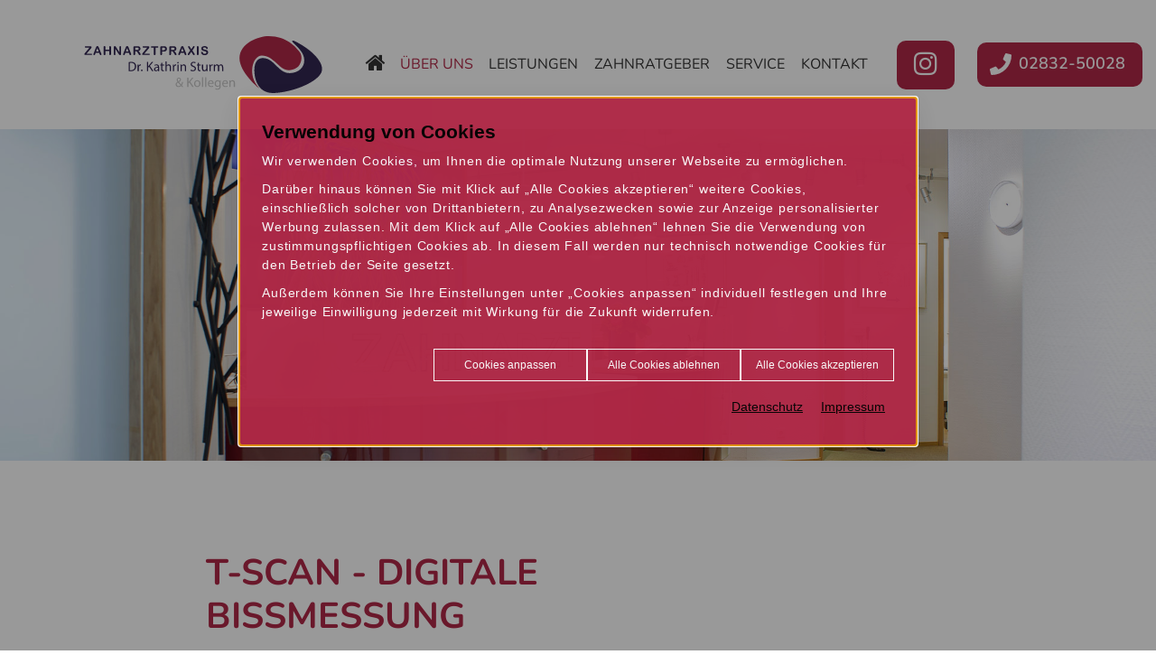

--- FILE ---
content_type: text/html; charset=utf-8
request_url: https://www.ihr-zahnarzt-kevelaer.de/praxis/ausstattung/digitale-bisserfassung
body_size: 5863
content:
<!DOCTYPE html>
<!--[if lt IE 7]>      <html lang="de" class="no-js lt-ie9 lt-ie8 lt-ie7" > <![endif]-->
<!--[if IE 7]>         <html lang="de" class="no-js lt-ie9 lt-ie8" > <![endif]-->
<!--[if IE 8]>         <html lang="de" class="no-js lt-ie9"> <![endif]-->
<!--[if (gt IE 8)|!(IE)]><!-->    <html lang="de" class="no-js" > <!--<![endif]-->
<head>
<meta http-equiv="Content-Type" content="text/html; charset=utf-8" />
<meta property="og:image" content="https://www.ihr-zahnarzt-kevelaer.de/scripts/get.aspx?media=/shop/home/toplogo1.jpg" />
<meta property="og:title" content="Digitale Bisserfassung - Zahnarzt Kevelaer, Dr. Klein" />
<meta name="description" content="" />
<meta name="robots" content="index, follow" />
<meta name="keywords" content="t-scan, zahnkontakte, digitale, zusammenbiss, zahnersatz, pr&#228;zise, schmerzfrei, zeitsparend, vorteile, bissmessung, hochmodernes, handliches, diagnoseinstrument, (fehl-)belastungen, gemessen, " />
<meta name="google-site-verification" content="vq6vPc3zLUFzgRvLRnMTq6ZYD98L4n3cTp7jwXK9fEg" />
<title>Digitale Bisserfassung - Zahnarzt Kevelaer, Dr. Klein</title>
<link rel="shortcut icon" href="https://www.ihr-zahnarzt-kevelaer.de/scripts/get.aspx?media=/shop/layout/FavIcon.ico" type="image/x-icon"/>
<link rel="apple-touch-icon" href="https://www.ihr-zahnarzt-kevelaer.de/scripts/get.aspx?media=/shop/layout/apple-touch-icon.png"/>
<link rel="stylesheet" href="/css/include.css" type="text/css" />
<script src="/jsinclude/include.js" type="text/javascript"></script>
<meta name="viewport" content="width=device-width, initial-scale=1, shrink-to-fit=no">
<meta name="format-detection" content="telephone=no"><script src='/scripts/get.aspx?media=/shop/layout/jsinclude/performance-monitor.js' defer></script></head>
<!-- IP=145 -->
<!-- ShopID=50010566(-50) -->
<!-- AppMode=offline -->
<!-- Loc=1 -->
<!-- Page generated=17.01.2026 02:52:23 -->
<!-- Cached=True -->
<body>
<a href="/scripts/kontakt/mail.aspx" rel="nofollow" style="display:none">Kontakt</a>

<div id="site-wrapper" class="main">
  <div class="container d-sm-none justify-content-center py-3">
  <div class="row">
    <div class="col logo">
      <a href='https://www.ihr-zahnarzt-kevelaer.de/'
         title='Zahnarztpraxis Dr. Sturm & Kollegen, Zahnarzt Kevelaer'>
        <img src="/media/shop/layout/home/klein--logo-bild.svg" alt='Zahnarztpraxis Dr. Sturm & Kollegen, Zahnarzt Kevelaer'>
      </a>
    </div>
  </div>
</div>

<nav class="navi position-sticky py-3 py-sm-0">
  <div class="container-fluid">
    <div class="row justify-content-between align-items-center">

      <!-- Logo -->
      <div class="logo col-auto d-none d-sm-block mr-auto mr-xl-0 ml-xl-5">
        <a href='https://www.ihr-zahnarzt-kevelaer.de/'
           title='Zahnarztpraxis Dr. Sturm & Kollegen, Zahnarzt Kevelaer'>
          <img src="/media/shop/layout/home/klein--logo-bild.svg" alt='Zahnarztpraxis Dr. Sturm & Kollegen, Zahnarzt Kevelaer'>
        </a>
      </div>
      <!-- / Logo -->

      <!-- Navi -->
      <div class="mainnav d-none d-xl-flex col offset-xxl-1">
        <div class="vertical_menu"><ul>
<li><a href="https://www.ihr-zahnarzt-kevelaer.de"><i class="fa fa-home"></i></a></li>
<li><a href="/praxis" class="open">Über uns</a></li>
<li><a href="/leistungen">Leistungen</a></li>
<li><a rel="nofollow" href="/gw_dental">Zahnratgeber</a></li>
<li><a href="/service">Service</a></li>
<li><a href="/kontakt">Kontakt</a></li>
</ul>
</div>
      </div>
      <!-- / Navi -->

      <div class="meta-nav col-auto offset-xxl-1">
        <a href="https://www.instagram.com/zahnarztpraxis_drsturm/profilecard/?igsh=MTFiOHdzano3b2hnNQ%3D%3D" title="Instagram" target="_blank" class="btn btn--inverted mr-3">
        <i class="fa fa-instagram"></i></a>
        <a class="btn btn--inverted pl-2" href='tel:02832-50028' title="Anrufen">
          <svg xmlns="http://www.w3.org/2000/svg" width="30" height="30" viewBox="0 0 30 30">
            <path id="phone-solid" d="M28.9,1.431,22.806.025a1.415,1.415,0,0,0-1.611.814L18.382,7.4a1.4,1.4,0,0,0,.4,1.641l3.551,2.906A21.715,21.715,0,0,1,11.955,22.331L9.049,18.78a1.4,1.4,0,0,0-1.641-.4L.846,21.189a1.423,1.423,0,0,0-.82,1.617L1.432,28.9A1.406,1.406,0,0,0,2.8,29.989,27.184,27.184,0,0,0,29.99,2.8,1.4,1.4,0,0,0,28.9,1.431Z" transform="translate(0.01 0.011)" fill="#fff"/>
          </svg>
          02832-50028
        </a>
      </div>

      <div class="navi-mmenu col-auto d-xl-none">
        <a id="navi-trigger" href="#menu"><span></span></a>
      </div>
    </div>
  </div>
</nav>
  <header>
    <picture>
	<source media="(min-width: 1200px)" srcset="/media/shop/layout/home/klein--header-praxis-xl.jpg">
	<source media="(min-width: 768px)" srcset="/media/shop/layout/home/klein--header-praxis-md.jpg">
	<source srcset="/media/shop/layout/home/klein--header-praxis-xs.jpg">
	<img class="w-100" src="/media/shop/layout/home/klein--header-praxis-xl.jpg" alt="<!-- IEQ.SystemsLib.CMS.CMSFuncs. InsertContentHeadline(type=lang) failed -->">
</picture>
  </header>

  <main>
    <section class="section-content">
      <div class="container-fluid">
        

<!-- nobr --><div class="row">
  <article class="col-lg-8 col-xl-5 offset-xl-2">
    <h1>T-Scan - Digitale Bissmessung</h1>

<p>T-Scan ist ein hochmodernes und handliches Diagnoseinstrument, mit dem (Fehl-)Belastungen beim Zusammenbiss gemessen werden können.</p>

<p>Der individuelle „Biss“ sollte vor jeder Funktionstherapie, Schienentherapie sowie im Vorfeld von kieferorthopädischen Behandlungen erfasst werden. Auch um Zahnersatz aller Art möglichst präzise gestalten zu können, ist eine Registrierung der Zahnkontakte meist angezeigt.</p>

<p>Die Vermessungen sind schmerzfrei und gegenüber mechanischen Verfahren zeitsparend, dadurch sind sie für den Patienten besonders komfortabel. Die Messdaten werden digital verarbeitet – die Reihenfolge der Zahnkontakte und die Entwicklung der Krafteinwirkung können so nachvollzogen werden.</p>

<h2>Die Vorteile von T-Scan:</h2>

<ul class="auflistung">
	<li>Erfasst die Bisskräfte und Zahnkontakte zeitsparend, präzise und schmerzfrei.</li>
	<li>Bei Kiefergelenkserkrankungen (CMD) bietet T-Scan enorme Vorteile in der Diagnostik.</li>
	<li>Zahnschienen und Zahnersatz können mithilfe von T-Scan exakt an den Zusammenbiss angepasst werden.</li>
</ul>

<div class="infobox">
	<p><a href="/leistungen/cmd-kieferschmerzen-kevelaer" title="Gehe zu: Funktionsdiagnostik ">Erfahren Sie mehr zur Funktionsdiagnostik / CMD in unserer Praxis »</a></p>
</div>
  </article>

  <aside class="subnavi col-lg-4 col-xl-3 offset-xl-1 d-none d-lg-block">
    <nav>
      <div class="vertical_menu"><ul>
<li><a href="/praxis/zahnarzt-kevelaer">Was uns besonders macht</a></li>
<li><a href="/praxis/philosophie">Philosophie</a></li>
<li><a href="/praxis/team">Dr. Sturm & Team</a></li>
<li><a href="/praxis/behandlungskonzept">Behandlungskonzept</a></li>
<li><a href="/praxis/dentallabor">Praxiseigenes Dentallabor</a></li>
<li><a href="/praxis/ausstattung" class="open">Ausstattung</a><ul>
<li><a href="/praxis/ausstattung/3d-implantatplanung">3D-Implantatplanung</a></li>
<li><a href="/praxis/ausstattung/digitales-roentgen">Digitales Röntgen</a></li>
<li><a href="/praxis/ausstattung/digitale-bisserfassung" id="aktiv">Digitale Bisserfassung</a></li>
<li><a href="/praxis/ausstattung/cad-cam-zahnersatz">CAD/CAM-Zahnersatz</a></li>
<li><a href="/praxis/ausstattung/ultraschall-parodontitisbehandlung">Ultraschall-Parodontitisbehandlung</a></li>
<li><a href="/praxis/ausstattung/ultraschall-chirurgie">Ultraschall-Chirurgie</a></li>
<li><a href="/praxis/ausstattung/karies-laserdiagnostik">Karies-Laserdiagnostik</a></li>
<li><a href="/praxis/ausstattung/lupenbrille">Lupenbrille</a></li>
<li><a href="/praxis/ausstattung/elektr-wurzellaengenmessgeraet">Elektr. Wurzellängenmessgerät</a></li>
<li><a href="/praxis/ausstattung/laserbehandlung">Laserbehandlung</a></li>
<li><a href="/praxis/ausstattung/antimikrobielle-lasertherapie-pact">Antimikrobielle Lasertherapie (PACT)</a></li>
<li><a href="/praxis/ausstattung/intraorale-kamera">Intraorale Kamera</a></li>
<li><a href="/praxis/ausstattung/pulverstrahlgeraet">Pulverstrahlgerät</a></li>
</ul>
</li>
<li><a href="/praxis/neues">Neues</a></li>
<li><a href="/praxis/bildergalerie">Bildergalerie</a></li>
</ul>
</div>
    </nav>
  </aside>
</div>
<!-- noDivTab -->


      </div>
    </section>
  </main>

  <footer>
    <div class="container-fluid">
	<div class="row">
		<div class="col-md col-xl-3 offset-md-1 offset-xl-2 footer__logo">
			<p class="h2">Zahnarztpraxis Dr. Kathrin Sturm & Kollegen</p>
			<p>Busmannstraße 18<br />47623 Kevelaer<br /></p>
			<p>Telefon: <a style="text-decoration:none; cursor:default" data-track-content="" data-content-name="Kontaktlink" data-content-piece="Telefon" href="tel:02832-50028">02832-50028</a></p>
		</div>

		<div class="col-md col-xl-3 offset-lg-1 footer__time mt-4 mt-md-0">
			<table class="table table-sm table-borderless">
	<tbody>
	  <tr>
		<th>Mo.:</th>
		<td>7:00 – 19:00 Uhr</td>
	  </tr>
	  <tr>
		<th>Di.:</th>
		<td>7:00 – 13:00 u. 15:00 – 19:00 Uhr</td>
	  </tr>
	  <tr>
		<th>Mi.:</th>
		<td>7:00 – 18:00 Uhr</td>
	  </tr>
	  <tr>
		<th>Do.:</th>
		<td>7:00 – 19:00 Uhr</td>
	  </tr>
	 
	  <tr>
		<th>Fr.:</th>
		<td>7:00 – 12:00 Uhr</td>
	  </tr>
	</tbody>
  </table>
  <p>Telefonisch erreichen Sie uns von 07:30 - 18:30 Uhr, am Mittwoch bis 18:00 Uhr und am Freitag bis 12:00 Uhr.</p>

		</div>

		<div class="col-md-2 col-lg-auto mt-4 mt-md-0">
			<p>
				<a href="/kontakt/impressum" target="_self">Impressum</a><br />
				<a href="/kontakt/datenschutzerklaerung" target="_self">Datenschutz</a>
			</p>
		</div>
	</div>
</div>

<div class="container-fluid">
	<div class="row justify-content-center">
		<div class="col-xl-10">
			<div class="container-fluid">
	<div class="row justify-content-between footer-links">
			<div class="col-md-auto"><a href="/praxis/zahnarzt-kevelaer" title="Gehe zu: Zahnarzt Kevelaer">Zahnarzt Kevelaer</a></div>
			<div class="col-md-auto"><a href="/leistungen/zahnreinigung-pzr-kevelaer" title="Gehe zu: Zahnreinigung Kevelaer">Zahnreinigung Kevelaer</a></div>
			<div class="col-md-auto"><a href="/leistungen/schoene-zaehne-kevelaer" title="Gehe zu: Schöne Zähne Kevelaer">Schöne Zähne Kevelaer</a></div>
			<div class="col-md-auto"><a href="/leistungen/zahnimplantate-kevelaer" title="Gehe zu: Zahn&shy;implantate Kevelaer">Zahn&shy;implantate Kevelaer</a></div>
			<div class="col-lg-auto text-center text-lg-left"><a href="/leistungen/cmd-kieferschmerzen-kevelaer" title="Gehe zu: CMD, Kieferschmerzen Kevelaer">CMD, Kieferschmerzen Kevelaer</a></div>
	</div>
</div>

		</div>
	</div>
</div>

  </footer>

  <div id="menu">
    <div class="vertical_menu"><ul>
<li><a href="https://www.ihr-zahnarzt-kevelaer.de"><i class="fa fa-home"></i></a></li>
<li><a href="/praxis" class="open">Über uns</a><ul>
<li><a href="/praxis/zahnarzt-kevelaer">Was uns besonders macht</a></li>
<li><a href="/praxis/philosophie">Philosophie</a></li>
<li><a href="/praxis/team">Dr. Sturm & Team</a></li>
<li><a href="/praxis/behandlungskonzept">Behandlungskonzept</a></li>
<li><a href="/praxis/dentallabor">Praxiseigenes Dentallabor</a></li>
<li><a href="/praxis/ausstattung" class="open">Ausstattung</a><ul>
<li><a href="/praxis/ausstattung/3d-implantatplanung">3D-Implantatplanung</a></li>
<li><a href="/praxis/ausstattung/digitales-roentgen">Digitales Röntgen</a></li>
<li><a href="/praxis/ausstattung/digitale-bisserfassung" id="mobile-aktiv">Digitale Bisserfassung</a></li>
<li><a href="/praxis/ausstattung/cad-cam-zahnersatz">CAD/CAM-Zahnersatz</a></li>
<li><a href="/praxis/ausstattung/ultraschall-parodontitisbehandlung">Ultraschall-Parodontitisbehandlung</a></li>
<li><a href="/praxis/ausstattung/ultraschall-chirurgie">Ultraschall-Chirurgie</a></li>
<li><a href="/praxis/ausstattung/karies-laserdiagnostik">Karies-Laserdiagnostik</a></li>
<li><a href="/praxis/ausstattung/lupenbrille">Lupenbrille</a></li>
<li><a href="/praxis/ausstattung/elektr-wurzellaengenmessgeraet">Elektr. Wurzellängenmessgerät</a></li>
<li><a href="/praxis/ausstattung/laserbehandlung">Laserbehandlung</a></li>
<li><a href="/praxis/ausstattung/antimikrobielle-lasertherapie-pact">Antimikrobielle Lasertherapie (PACT)</a></li>
<li><a href="/praxis/ausstattung/intraorale-kamera">Intraorale Kamera</a></li>
<li><a href="/praxis/ausstattung/pulverstrahlgeraet">Pulverstrahlgerät</a></li>
</ul>
</li>
<li><a href="/praxis/neues">Neues</a><ul>
<li><a href="/praxis/neues/newsarchiv">Newsarchiv</a></li>
</ul>
</li>
<li><a href="/praxis/bildergalerie">Bildergalerie</a></li>
</ul>
</li>
<li><a href="/leistungen">Leistungen</a><ul>
<li><a href="/leistungen/zahnreinigung-pzr-kevelaer">Prophylaxe</a></li>
<li><a href="/leistungen/zahnimplantate-kevelaer">Zahn&shy;implantate</a></li>
<li><a href="/leistungen/schoene-zaehne-kevelaer">Ästhetische Zahnrekonstruktion</a></li>
<li><a href="/leistungen/cmd-kieferschmerzen-kevelaer">Funktionsdiagnostik </a></li>
<li><a href="/leistungen/parodontitisbehandlung">Parodontitisbehandlung</a></li>
<li><a href="/leistungen/wurzelkanalbehandlung">Wurzelkanalbehandlung </a></li>
<li><a href="/leistungen/oralchirurgie">Oralchirurgie</a></li>
<li><a href="/leistungen/kinderzahnheilkunde">Kinderzahnheilkunde</a></li>
<li><a href="/leistungen/schnarchtherapie">Schnarchtherapie</a></li>
<li><a href="/leistungen/angstpatienten">Angstpatienten</a></li>
<li><a href="/leistungen/naturheilverfahren">Naturheilverfahren</a></li>
<li><a href="/leistungen/anaesthesie">Anästhesie</a></li>
</ul>
</li>
<li><a rel="nofollow" href="/gw_dental">Zahnratgeber</a><ul>
<li><a rel="nofollow" href="/gw_dental/vorsorge">Vorsorge</a><ul>
<li><a rel="nofollow" href="/gw_dental/vorsorge/kinderzaehne">Kinderzähne</a></li>
<li><a rel="nofollow" href="/gw_dental/vorsorge/eigene_vorsorge">Eigene Vorsorge</a></li>
<li><a rel="nofollow" href="/gw_dental/vorsorge/prophylaxe">Zahnärztl. Prophylaxe</a></li>
<li><a rel="nofollow" href="/gw_dental/vorsorge/sportschutz">Sportschutz für Zähne</a></li>
<li><a rel="nofollow" href="/gw_dental/vorsorge/schwangerschaft">Schwangerschaft</a></li>
</ul>
</li>
<li><a rel="nofollow" href="/gw_dental/behandlung">Behandlung</a><ul>
<li><a rel="nofollow" href="/gw_dental/behandlung/cmd">CMD</a></li>
<li><a rel="nofollow" href="/gw_dental/behandlung/empfindliche_zaehne">Empfindliche Zähne</a></li>
<li><a rel="nofollow" href="/gw_dental/behandlung/fuellungen">Füllungen</a></li>
<li><a rel="nofollow" href="/gw_dental/behandlung/implantate">Implantate</a></li>
<li><a rel="nofollow" href="/gw_dental/behandlung/karies">Karies</a></li>
<li><a rel="nofollow" href="/gw_dental/behandlung/knochenaufbau">Knochenaufbau</a></li>
<li><a rel="nofollow" href="/gw_dental/behandlung/parodontitis">Parodontitis</a></li>
<li><a rel="nofollow" href="/gw_dental/behandlung/weisheitszaehne">Weisheitszähne</a></li>
<li><a rel="nofollow" href="/gw_dental/behandlung/wurzelkanalbehandlung">Wurzelkanal&shy;behandlung</a></li>
<li><a rel="nofollow" href="/gw_dental/behandlung/wurzelspitzenresektion">Wurzel&shy;spitzen&shy;resektion</a></li>
<li><a rel="nofollow" href="/gw_dental/behandlung/zaehneknirschen">Zähneknirschen</a></li>
<li><a rel="nofollow" href="/gw_dental/behandlung/zahnbettentzuendung">Zahnbett&shy;entzündung</a></li>
<li><a rel="nofollow" href="/gw_dental/behandlung/zahnersatz">Zahnersatz</a></li>
<li><a rel="nofollow" href="/gw_dental/behandlung/zahnextraktion">Zahnextraktion</a></li>
<li><a rel="nofollow" href="/gw_dental/behandlung/zahnfleischentzuendung">Zahnfleisch&shy;entzündung</a></li>
<li><a rel="nofollow" href="/gw_dental/behandlung/zahnfleischrueckgang">Zahnfleisch&shy;rückgang</a></li>
<li><a rel="nofollow" href="/gw_dental/behandlung/zahnfleischtransplantation">Zahnfleisch&shy;transplantation</a></li>
</ul>
</li>
<li><a rel="nofollow" href="/gw_dental/aesthetik">Ästhetik</a><ul>
<li><a rel="nofollow" href="/gw_dental/aesthetik/aesthetisches_material">Ästhetisches Material</a></li>
<li><a rel="nofollow" href="/gw_dental/aesthetik/bleaching">Bleaching</a></li>
<li><a rel="nofollow" href="/gw_dental/aesthetik/veneers">Veneers</a></li>
</ul>
</li>
<li><a rel="nofollow" href="/gw_dental/infocenter">Infocenter</a><ul>
<li><a rel="nofollow" href="/gw_dental/infocenter/anamnesebogen">Anamnesebogen</a></li>
<li><a rel="nofollow" href="/gw_dental/infocenter/anatomie">Anatomie</a></li>
<li><a rel="nofollow" href="/gw_dental/infocenter/funktionsanalyse">Funktionsanalyse</a></li>
<li><a rel="nofollow" href="/gw_dental/infocenter/roentgen">Röntgen</a></li>
<li><a rel="nofollow" href="/gw_dental/infocenter/anaesthesie">Anästhesie</a></li>
<li><a rel="nofollow" href="/gw_dental/infocenter/kennwerte">Mundges.-Kennwerte</a></li>
<li><a rel="nofollow" href="/gw_dental/infocenter/zahnbelaege">Zahnbeläge</a></li>
</ul>
</li>
</ul>
</li>
<li><a href="/service">Service</a><ul>
<li><a href="https://web.online-tis.de/start/M25528Yb6M" rel="nofollow" target="_blank">Online-Terminbuchung</a></li>
<li><a href="/service/ihr-erster-besuch">Ihr erster Besuch?</a></li>
<li><a href="/service/checkliste">Checkliste</a></li>
<li><a href="/service/anamnesebogen-tipps">Anamnesebogen & Tipps</a></li>
<li><a href="/service/sos-tipps">SOS-Tipps</a></li>
</ul>
</li>
<li><a href="/kontakt">Kontakt</a><ul>
<li><a href="https://web.online-tis.de/start/M25528Yb6M" rel="nofollow" target="_blank">Online-Terminbuchung</a></li>
<li><a href="/service/sos-tipps">SOS-Tipps</a></li>
<li><a href="/kontakt/impressum">Impressum</a></li>
<li><a href="/kontakt/datenschutzerklaerung">Datenschutzerklärung</a></li>
</ul>
</li>
</ul>
</div>
  </div>
</div>
<link rel ="stylesheet" type ="text/css" href="/includes/css/cookieManager.css">
<script type="text/javascript" src="/includes/cookieManager.min.js" async></script>
<script type="text/javascript">
	$(document).ready(function() {
		if ($('body a[href*="/datenschutzerklaerung"]').not('ul a[href*="/datenschutzerklaerung"], .aktionsleiste a[href*="/datenschutzerklaerung"], a#info-cookie').length === 0) {
			if ($('footer').length === 0) {
				$('body').append('<a class="datenschutz-bottom" style="margin-top:1.5em; padding:15px; display:block; background:#000; text-align:center; color:#fff;" href="/kontakt/datenschutzerklaerung" target="_self" title="Gehe zu: Datenschutz" class="datenschutz-footer">Datenschutz</a>');
			} else if ($('footer a[href*="/impressum"]').length === 0) {
				$('body').append('<a class="datenschutz-bottom" style="margin-top:1.5em; padding:15px; display:block; background:#000; text-align:center; color:#fff;" href="/kontakt/datenschutzerklaerung" target="_self" title="Gehe zu: Datenschutz" class="datenschutz-footer">Datenschutz</a>');
			}  else {
				$('footer a[href*="/impressum"]').after('&nbsp;<a href="/kontakt/datenschutzerklaerung" target="_self" title="Gehe zu: Datenschutz" class="datenschutz-footer">Datenschutz</a>');
			}
		}
	});
</script>
</body>
</html>


--- FILE ---
content_type: image/svg+xml
request_url: https://www.ihr-zahnarzt-kevelaer.de/media/shop/layout/home/klein--logo-bild.svg
body_size: 15028
content:
<?xml version="1.0" encoding="UTF-8"?><svg id="Ebene_1" xmlns="http://www.w3.org/2000/svg" viewBox="0 0 664.35 159.05"><defs><style>.cls-1{fill:#322752;}.cls-2{fill:#c6c6c6;}.cls-3{fill:#b02847;}</style></defs><path class="cls-3" d="M594.28,87.69c-45.12,28.66-56.19-32.92-98.2-33.2-26.7-.18-40.02,56.76-8.8,89.11,13.17,13.65-53.64-38.03-53.64-81.45S487.86,0,515.1,0c51.08,0,76.34,30.93,86.56,43.99,10.22,13.05,4.62,36.08-7.38,43.71h0Z"/><path class="cls-1" d="M497.79,61.3c-10.18.35-22.42,7.38-22.7,32.92-.24,21.57,7.66,67.54,57.04,64.71,47.72-2.74,109.83-25.83,127.99-53.07,10.61-15.92.24-37.04-19.87-56.48-22.54-21.78-53.69-36.31-55.34-36.61-3.12-.57-7.95-1.14,1.42,8.23,9.37,9.37,28.1,25.54,28.38,45.98.28,20.43-15.61,35.48-39.73,36.33-33.85,1.19-43.71-43.14-77.19-42h0Z"/><path class="cls-1" d="M1.81,47l12.52-14.98H3.58c-.75,0-1.32-.17-1.71-.5-.38-.33-.57-.77-.57-1.31s.19-1.02.57-1.37c.38-.35.95-.52,1.71-.52h13.87c1.8,0,2.69.84,2.69,2.51,0,.8-.15,1.44-.45,1.91-.3.48-.9,1.25-1.81,2.31l-11.71,13.94h12.91c.77,0,1.34.16,1.71.47.38.32.57.76.57,1.32s-.19,1.05-.57,1.4c-.38.34-.95.52-1.71.52H3.24c-1.08,0-1.88-.24-2.43-.72-.54-.48-.81-1.13-.81-1.94,0-.28.04-.53.13-.76s.21-.45.36-.66c.15-.21.36-.47.62-.78.27-.32.5-.59.7-.82Z"/><path class="cls-1" d="M42.52,49.92l-1.16-3.06h-9.91l-1.16,3.13c-.46,1.22-.84,2.04-1.16,2.47-.32.43-.85.64-1.58.64-.62,0-1.17-.23-1.65-.68-.48-.45-.72-.97-.72-1.55,0-.33.06-.68.17-1.03s.29-.85.55-1.48l6.24-15.83c.18-.45.39-1,.64-1.64.25-.64.52-1.17.8-1.59s.65-.76,1.11-1.02c.46-.26,1.03-.39,1.71-.39s1.26.13,1.72.39c.46.26.83.6,1.11,1.01s.52.85.71,1.32.44,1.1.74,1.89l6.37,15.73c.5,1.2.75,2.07.75,2.61s-.24,1.08-.71,1.56-1.04.71-1.7.71c-.39,0-.72-.07-1-.21-.28-.14-.51-.33-.7-.57-.19-.24-.39-.6-.61-1.1-.22-.49-.4-.93-.56-1.31ZM32.74,43.16h7.28l-3.68-10.06-3.61,10.06Z"/><path class="cls-1" d="M58.84,30.88v6.98h10.66v-6.98c0-1,.22-1.75.67-2.25.45-.5,1.04-.75,1.77-.75s1.34.25,1.8.74c.46.49.69,1.24.69,2.25v19.21c0,1.01-.23,1.76-.7,2.26s-1.06.75-1.8.75-1.34-.25-1.78-.76-.67-1.26-.67-2.25v-8.2h-10.66v8.2c0,1.01-.23,1.76-.7,2.26s-1.06.75-1.8.75-1.34-.25-1.78-.76-.67-1.26-.67-2.25v-19.21c0-1,.22-1.75.66-2.25.44-.5,1.03-.75,1.79-.75s1.34.25,1.8.74c.46.49.69,1.24.69,2.25Z"/><path class="cls-1" d="M88.63,30.85l9.5,14.37v-14.5c0-.94.2-1.65.61-2.12.4-.47.95-.71,1.64-.71s1.27.24,1.68.71c.41.47.62,1.18.62,2.12v19.18c0,2.14-.89,3.21-2.66,3.21-.44,0-.84-.06-1.2-.19s-.69-.33-1-.61c-.31-.28-.6-.6-.86-.97-.27-.37-.53-.75-.8-1.14l-9.26-14.2v14.29c0,.93-.22,1.64-.65,2.11-.43.48-.99.71-1.66.71s-1.26-.24-1.68-.72-.63-1.18-.63-2.1v-18.81c0-.8.09-1.42.27-1.88.21-.5.56-.91,1.05-1.22.49-.32,1.01-.47,1.58-.47.44,0,.82.07,1.14.22s.59.34.83.58.48.56.73.95c.25.39.51.79.77,1.21Z"/><path class="cls-1" d="M125.68,49.92l-1.16-3.06h-9.91l-1.16,3.13c-.46,1.22-.84,2.04-1.16,2.47-.32.43-.85.64-1.58.64-.62,0-1.17-.23-1.65-.68-.48-.45-.72-.97-.72-1.55,0-.33.06-.68.17-1.03s.29-.85.55-1.48l6.24-15.83c.18-.45.39-1,.64-1.64.25-.64.52-1.17.8-1.59s.65-.76,1.11-1.02c.46-.26,1.03-.39,1.71-.39s1.26.13,1.72.39c.46.26.83.6,1.11,1.01s.52.85.71,1.32.44,1.1.74,1.89l6.37,15.73c.5,1.2.75,2.07.75,2.61s-.24,1.08-.71,1.56-1.04.71-1.7.71c-.39,0-.72-.07-1-.21-.28-.14-.51-.33-.7-.57-.19-.24-.39-.6-.61-1.1-.22-.49-.4-.93-.56-1.31ZM115.9,43.16h7.28l-3.68-10.06-3.61,10.06Z"/><path class="cls-1" d="M143.66,42.26h-1.73v7.83c0,1.03-.23,1.79-.68,2.28-.46.49-1.05.73-1.78.73-.79,0-1.4-.25-1.83-.76-.43-.51-.65-1.26-.65-2.25v-18.76c0-1.06.24-1.83.72-2.31s1.25-.72,2.31-.72h8.03c1.11,0,2.06.05,2.84.14s1.5.29,2.13.57c.77.32,1.44.78,2.03,1.38.59.6,1.03,1.29,1.34,2.09.3.79.46,1.63.46,2.52,0,1.82-.51,3.27-1.54,4.36-1.03,1.09-2.58,1.86-4.67,2.31.88.47,1.71,1.15,2.51,2.06.8.91,1.51,1.88,2.14,2.9.63,1.03,1.11,1.95,1.46,2.78.35.83.52,1.39.52,1.7s-.1.64-.31.96-.48.57-.84.75c-.35.18-.77.27-1.23.27-.55,0-1.02-.13-1.4-.39-.38-.26-.7-.59-.97-.99-.27-.4-.64-.99-1.11-1.76l-1.98-3.29c-.71-1.21-1.34-2.13-1.9-2.76-.56-.63-1.13-1.06-1.7-1.3s-1.3-.35-2.18-.35ZM146.49,32.01h-4.56v6.7h4.42c1.19,0,2.18-.1,2.99-.31.81-.21,1.43-.55,1.85-1.05.43-.49.64-1.17.64-2.04,0-.68-.17-1.27-.52-1.79-.34-.52-.82-.9-1.43-1.16-.58-.24-1.71-.37-3.41-.37Z"/><path class="cls-1" d="M163.33,47l12.52-14.98h-10.76c-.75,0-1.32-.17-1.71-.5-.38-.33-.57-.77-.57-1.31s.19-1.02.57-1.37c.38-.35.95-.52,1.71-.52h13.87c1.8,0,2.69.84,2.69,2.51,0,.8-.15,1.44-.45,1.91-.3.48-.9,1.25-1.81,2.31l-11.71,13.94h12.91c.77,0,1.34.16,1.71.47.38.32.57.76.57,1.32s-.19,1.05-.57,1.4c-.38.34-.95.52-1.71.52h-15.83c-1.08,0-1.88-.24-2.43-.72-.54-.48-.81-1.13-.81-1.94,0-.28.04-.53.13-.76s.21-.45.36-.66c.15-.21.36-.47.62-.78.27-.32.5-.59.7-.82Z"/><path class="cls-1" d="M204.26,32.38h-5.39v17.71c0,1.02-.23,1.78-.68,2.27-.46.49-1.04.74-1.76.74s-1.33-.25-1.79-.75c-.46-.5-.69-1.25-.69-2.26v-17.71h-5.39c-.84,0-1.47-.19-1.88-.56-.41-.37-.62-.86-.62-1.47s.21-1.13.64-1.5c.43-.37,1.04-.55,1.85-.55h15.7c.85,0,1.49.19,1.9.57.42.38.62.87.62,1.48s-.21,1.1-.63,1.47c-.42.37-1.05.56-1.9.56Z"/><path class="cls-1" d="M221.63,43.19h-4.52v6.9c0,.99-.23,1.74-.7,2.25-.47.51-1.05.76-1.76.76s-1.34-.25-1.8-.76-.68-1.24-.68-2.22v-18.79c0-1.09.25-1.86.75-2.33s1.29-.7,2.38-.7h6.34c1.87,0,3.31.14,4.32.43,1,.28,1.86.74,2.59,1.38s1.28,1.43,1.65,2.36c.38.93.57,1.98.57,3.14,0,2.48-.76,4.37-2.29,5.65-1.53,1.28-3.81,1.92-6.83,1.92ZM220.43,32.01h-3.33v7.45h3.33c1.16,0,2.14-.12,2.92-.37.78-.24,1.38-.64,1.79-1.2.41-.55.62-1.28.62-2.18,0-1.08-.32-1.95-.95-2.63-.71-.72-2.17-1.08-4.37-1.08Z"/><path class="cls-1" d="M243.97,42.26h-1.73v7.83c0,1.03-.23,1.79-.68,2.28-.46.49-1.05.73-1.78.73-.79,0-1.4-.25-1.83-.76-.43-.51-.65-1.26-.65-2.25v-18.76c0-1.06.24-1.83.72-2.31s1.25-.72,2.31-.72h8.03c1.11,0,2.06.05,2.84.14s1.5.29,2.13.57c.77.32,1.44.78,2.03,1.38.59.6,1.03,1.29,1.34,2.09.3.79.46,1.63.46,2.52,0,1.82-.51,3.27-1.54,4.36-1.03,1.09-2.58,1.86-4.67,2.31.88.47,1.71,1.15,2.51,2.06.8.91,1.51,1.88,2.14,2.9.63,1.03,1.11,1.95,1.46,2.78.35.83.52,1.39.52,1.7s-.1.64-.31.96-.48.57-.84.75c-.35.18-.77.27-1.23.27-.55,0-1.02-.13-1.4-.39-.38-.26-.7-.59-.97-.99-.27-.4-.64-.99-1.11-1.76l-1.98-3.29c-.71-1.21-1.34-2.13-1.9-2.76-.56-.63-1.13-1.06-1.7-1.3s-1.3-.35-2.18-.35ZM246.8,32.01h-4.56v6.7h4.42c1.19,0,2.18-.1,2.99-.31.81-.21,1.43-.55,1.85-1.05.43-.49.64-1.17.64-2.04,0-.68-.17-1.27-.52-1.79-.34-.52-.82-.9-1.43-1.16-.58-.24-1.71-.37-3.41-.37Z"/><path class="cls-1" d="M279.89,49.92l-1.16-3.06h-9.91l-1.16,3.13c-.46,1.22-.84,2.04-1.16,2.47-.32.43-.85.64-1.58.64-.62,0-1.17-.23-1.65-.68-.48-.45-.72-.97-.72-1.55,0-.33.06-.68.17-1.03s.29-.85.55-1.48l6.24-15.83c.18-.45.39-1,.64-1.64.25-.64.52-1.17.8-1.59s.65-.76,1.11-1.02c.46-.26,1.03-.39,1.71-.39s1.26.13,1.72.39c.46.26.83.6,1.11,1.01s.52.85.71,1.32.44,1.1.74,1.89l6.37,15.73c.5,1.2.75,2.07.75,2.61s-.24,1.08-.71,1.56-1.04.71-1.7.71c-.39,0-.72-.07-1-.21-.28-.14-.51-.33-.7-.57-.19-.24-.39-.6-.61-1.1-.22-.49-.4-.93-.56-1.31ZM270.11,43.16h7.28l-3.68-10.06-3.61,10.06Z"/><path class="cls-1" d="M290.34,47.95l5.46-7.97-4.59-7.08c-.43-.69-.76-1.28-.97-1.77-.22-.49-.32-.97-.32-1.42s.21-.88.62-1.26c.42-.37.92-.56,1.52-.56.69,0,1.22.2,1.6.61.38.4.91,1.16,1.59,2.25l3.66,5.92,3.91-5.92c.32-.5.6-.93.82-1.28.23-.35.45-.65.66-.88.21-.23.45-.41.71-.52.26-.12.56-.17.91-.17.62,0,1.13.19,1.52.56.39.37.59.81.59,1.32,0,.74-.43,1.75-1.28,3.03l-4.81,7.18,5.17,7.97c.47.7.8,1.28,1.01,1.74.21.46.32.9.32,1.31,0,.39-.09.74-.28,1.06s-.45.58-.8.76c-.34.19-.73.28-1.16.28-.47,0-.86-.1-1.18-.29-.32-.19-.58-.43-.78-.72-.2-.29-.57-.85-1.11-1.68l-4.29-6.75-4.56,6.95c-.35.55-.61.94-.76,1.16-.15.22-.33.44-.54.65s-.46.38-.75.5c-.29.12-.63.18-1.01.18-.6,0-1.09-.18-1.49-.55-.39-.37-.59-.9-.59-1.6,0-.82.4-1.82,1.21-3.01Z"/><path class="cls-1" d="M314.46,50.09v-19.21c0-1,.23-1.75.68-2.25.45-.5,1.04-.75,1.76-.75s1.34.25,1.8.74c.46.49.69,1.24.69,2.25v19.21c0,1.01-.23,1.76-.69,2.26-.46.5-1.06.75-1.8.75s-1.29-.25-1.75-.76c-.46-.5-.69-1.26-.69-2.25Z"/><path class="cls-1" d="M345.9,45.37c0,1.47-.38,2.8-1.14,3.97-.76,1.18-1.87,2.1-3.33,2.76s-3.2,1-5.21,1c-2.41,0-4.39-.45-5.95-1.36-1.11-.65-2.01-1.53-2.7-2.62-.69-1.09-1.04-2.15-1.04-3.18,0-.6.21-1.11.62-1.54.42-.43.94-.64,1.59-.64.52,0,.96.17,1.32.5s.67.83.92,1.48c.31.78.65,1.42,1.01,1.95.36.52.87.95,1.52,1.29.65.34,1.51.51,2.58.51,1.46,0,2.65-.34,3.57-1.02.91-.68,1.37-1.53,1.37-2.55,0-.81-.25-1.47-.74-1.97-.49-.5-1.13-.89-1.91-1.16s-1.83-.55-3.13-.85c-1.75-.41-3.22-.89-4.4-1.44s-2.12-1.3-2.81-2.25c-.69-.95-1.04-2.13-1.04-3.53s.37-2.53,1.1-3.58c.73-1.04,1.79-1.84,3.18-2.4,1.39-.56,3.02-.84,4.89-.84,1.5,0,2.79.19,3.88.56,1.09.37,2,.86,2.72,1.48s1.25,1.26,1.58,1.94c.33.68.5,1.34.5,1.98,0,.59-.21,1.12-.62,1.59-.42.47-.93.71-1.56.71-.57,0-1-.14-1.29-.42-.29-.28-.61-.75-.96-1.39-.44-.92-.98-1.64-1.6-2.15-.62-.52-1.62-.77-2.99-.77-1.28,0-2.3.28-3.08.84-.78.56-1.17,1.23-1.17,2.02,0,.49.13.91.4,1.26.27.35.63.66,1.1.92s.94.45,1.41.6,1.26.35,2.36.63c1.37.32,2.62.68,3.73,1.06s2.06.86,2.84,1.41c.78.55,1.39,1.26,1.83,2.1.44.85.66,1.89.66,3.12Z"/><path class="cls-1" d="M123.78,72.55c2-.3,4.38-.53,6.98-.53,4.72,0,8.08,1.09,10.3,3.17,2.26,2.08,3.58,5.02,3.58,9.13s-1.28,7.55-3.66,9.89c-2.38,2.38-6.3,3.66-11.25,3.66-2.34,0-4.3-.11-5.96-.3v-25.02ZM127.06,95.04c.83.15,2.04.19,3.32.19,7.02,0,10.83-3.92,10.83-10.79.04-6-3.36-9.81-10.3-9.81-1.7,0-2.98.15-3.85.34v20.08Z"/><path class="cls-1" d="M148.8,85.08c0-2.15-.04-4-.15-5.7h2.91l.11,3.58h.15c.83-2.45,2.83-4,5.06-4,.38,0,.64.04.94.11v3.13c-.34-.08-.68-.11-1.13-.11-2.34,0-4,1.77-4.45,4.26-.08.45-.15.98-.15,1.55v9.74h-3.28v-12.57Z"/><path class="cls-1" d="M158.35,95.68c0-1.4.94-2.38,2.26-2.38s2.23.98,2.23,2.38-.87,2.38-2.26,2.38c-1.32,0-2.23-1.02-2.23-2.38Z"/><path class="cls-1" d="M175.07,72.21h3.28v12.26h.11c.68-.98,1.36-1.89,2-2.72l7.77-9.55h4.08l-9.21,10.79,9.92,14.64h-3.89l-8.38-12.49-2.42,2.79v9.7h-3.28v-25.43Z"/><path class="cls-1" d="M206.13,97.64l-.26-2.3h-.11c-1.02,1.43-2.98,2.72-5.58,2.72-3.7,0-5.58-2.6-5.58-5.25,0-4.42,3.92-6.83,10.98-6.79v-.38c0-1.51-.42-4.23-4.15-4.23-1.7,0-3.47.53-4.75,1.36l-.75-2.19c1.51-.98,3.7-1.62,6-1.62,5.58,0,6.94,3.81,6.94,7.47v6.83c0,1.58.08,3.13.3,4.38h-3.02ZM205.64,88.32c-3.62-.08-7.74.57-7.74,4.11,0,2.15,1.43,3.17,3.13,3.17,2.38,0,3.89-1.51,4.42-3.06.11-.34.19-.72.19-1.06v-3.17Z"/><path class="cls-1" d="M218.05,74.13v5.25h4.75v2.53h-4.75v9.85c0,2.26.64,3.55,2.49,3.55.87,0,1.51-.11,1.92-.23l.15,2.49c-.64.26-1.66.45-2.94.45-1.55,0-2.79-.49-3.58-1.4-.94-.98-1.28-2.6-1.28-4.75v-9.96h-2.83v-2.53h2.83v-4.38l3.25-.87Z"/><path class="cls-1" d="M226.55,70.85h3.32v11.4h.08c.53-.94,1.36-1.77,2.38-2.34.98-.57,2.15-.94,3.4-.94,2.45,0,6.38,1.51,6.38,7.81v10.87h-3.32v-10.49c0-2.94-1.09-5.43-4.23-5.43-2.15,0-3.85,1.51-4.45,3.32-.19.45-.23.94-.23,1.58v11.02h-3.32v-26.79Z"/><path class="cls-1" d="M247.49,85.08c0-2.15-.04-4-.15-5.7h2.91l.11,3.58h.15c.83-2.45,2.83-4,5.06-4,.38,0,.64.04.94.11v3.13c-.34-.08-.68-.11-1.13-.11-2.34,0-4,1.77-4.45,4.26-.08.45-.15.98-.15,1.55v9.74h-3.28v-12.57Z"/><path class="cls-1" d="M263.68,74.25c.04,1.13-.79,2.04-2.11,2.04-1.17,0-2-.91-2-2.04s.87-2.08,2.08-2.08,2.04.91,2.04,2.08ZM259.99,97.64v-18.26h3.32v18.26h-3.32Z"/><path class="cls-1" d="M268.82,84.32c0-1.89-.04-3.43-.15-4.94h2.94l.19,3.02h.08c.91-1.74,3.02-3.43,6.04-3.43,2.53,0,6.45,1.51,6.45,7.77v10.91h-3.32v-10.53c0-2.94-1.09-5.4-4.23-5.4-2.19,0-3.89,1.55-4.45,3.4-.15.42-.23.98-.23,1.55v10.98h-3.32v-13.32Z"/><path class="cls-1" d="M297.42,93.64c1.47.91,3.62,1.66,5.89,1.66,3.36,0,5.32-1.77,5.32-4.34,0-2.38-1.36-3.74-4.79-5.06-4.15-1.47-6.72-3.62-6.72-7.21,0-3.96,3.28-6.91,8.23-6.91,2.6,0,4.49.6,5.62,1.25l-.91,2.68c-.83-.45-2.53-1.21-4.83-1.21-3.47,0-4.79,2.08-4.79,3.81,0,2.38,1.55,3.55,5.06,4.91,4.3,1.66,6.49,3.74,6.49,7.47,0,3.92-2.91,7.32-8.91,7.32-2.45,0-5.13-.72-6.49-1.62l.83-2.75Z"/><path class="cls-1" d="M320.26,74.13v5.25h4.75v2.53h-4.75v9.85c0,2.26.64,3.55,2.49,3.55.87,0,1.51-.11,1.92-.23l.15,2.49c-.64.26-1.66.45-2.94.45-1.55,0-2.79-.49-3.58-1.4-.94-.98-1.28-2.6-1.28-4.75v-9.96h-2.83v-2.53h2.83v-4.38l3.25-.87Z"/><path class="cls-1" d="M344.03,92.66c0,1.89.04,3.55.15,4.98h-2.94l-.19-2.98h-.08c-.87,1.47-2.79,3.4-6.04,3.4-2.87,0-6.3-1.58-6.3-8v-10.68h3.32v10.11c0,3.47,1.06,5.81,4.08,5.81,2.23,0,3.77-1.55,4.38-3.02.19-.49.3-1.09.3-1.7v-11.21h3.32v13.28Z"/><path class="cls-1" d="M349.55,85.08c0-2.15-.04-4-.15-5.7h2.91l.11,3.58h.15c.83-2.45,2.83-4,5.06-4,.38,0,.64.04.94.11v3.13c-.34-.08-.68-.11-1.13-.11-2.34,0-4,1.77-4.45,4.26-.08.45-.15.98-.15,1.55v9.74h-3.28v-12.57Z"/><path class="cls-1" d="M362.04,84.32c0-1.89-.04-3.43-.15-4.94h2.91l.15,2.94h.11c1.02-1.74,2.72-3.36,5.74-3.36,2.49,0,4.38,1.51,5.17,3.66h.08c.57-1.02,1.28-1.81,2.04-2.38,1.09-.83,2.3-1.28,4.04-1.28,2.42,0,6,1.58,6,7.92v10.75h-3.25v-10.34c0-3.51-1.28-5.62-3.96-5.62-1.89,0-3.36,1.4-3.92,3.02-.15.45-.26,1.06-.26,1.66v11.28h-3.25v-10.94c0-2.91-1.28-5.02-3.81-5.02-2.08,0-3.58,1.66-4.11,3.32-.19.49-.26,1.06-.26,1.62v11.02h-3.25v-13.32Z"/><path class="cls-2" d="M272.74,141.86c-.72-.72-1.4-1.43-2.38-2.49-2.19,2.04-4.64,2.91-7.43,2.91-4.94,0-7.81-3.32-7.81-7.13,0-3.47,2.08-5.85,4.98-7.43v-.11c-1.32-1.66-2.11-3.51-2.11-5.32,0-3.09,2.23-6.26,6.45-6.26,3.17,0,5.62,2.11,5.62,5.4,0,2.68-1.55,4.79-5.58,6.79v.11c2.15,2.49,4.57,5.28,6.19,7.09,1.17-1.77,1.96-4.23,2.45-7.43h3.02c-.68,4-1.77,7.17-3.66,9.4,1.36,1.43,2.68,2.87,4.19,4.49h-3.92ZM268.74,137.48c-1.51-1.66-4.34-4.75-7.17-8-1.36.87-3.28,2.49-3.28,5.17,0,2.91,2.15,5.13,5.21,5.13,2.19,0,4.04-.98,5.25-2.3ZM261.01,121.97c0,1.81.83,3.21,1.92,4.57,2.57-1.47,4.23-2.83,4.23-4.98,0-1.55-.87-3.28-2.94-3.28s-3.21,1.74-3.21,3.7Z"/><path class="cls-2" d="M287.65,116.42h3.28v12.26h.11c.68-.98,1.36-1.89,2-2.72l7.77-9.55h4.08l-9.21,10.79,9.92,14.64h-3.89l-8.38-12.49-2.42,2.79v9.7h-3.28v-25.43Z"/><path class="cls-2" d="M324.53,132.57c0,6.75-4.68,9.7-9.09,9.7-4.94,0-8.75-3.62-8.75-9.4,0-6.11,4-9.7,9.06-9.7s8.79,3.81,8.79,9.4ZM310.04,132.76c0,4,2.3,7.02,5.55,7.02s5.55-2.98,5.55-7.09c0-3.09-1.55-7.02-5.47-7.02s-5.62,3.62-5.62,7.09Z"/><path class="cls-2" d="M328.72,115.07h3.32v26.79h-3.32v-26.79Z"/><path class="cls-2" d="M337.62,115.07h3.32v26.79h-3.32v-26.79Z"/><path class="cls-2" d="M348.38,133.33c.08,4.49,2.94,6.34,6.26,6.34,2.38,0,3.81-.42,5.06-.94l.57,2.38c-1.17.53-3.17,1.13-6.08,1.13-5.62,0-8.98-3.7-8.98-9.21s3.25-9.85,8.57-9.85c5.96,0,7.55,5.25,7.55,8.6,0,.68-.08,1.21-.11,1.55h-12.83ZM358.12,130.95c.04-2.11-.87-5.4-4.6-5.4-3.36,0-4.83,3.09-5.09,5.4h9.7Z"/><path class="cls-2" d="M381.18,123.59c-.08,1.32-.15,2.79-.15,5.02v10.6c0,4.19-.83,6.75-2.6,8.34-1.77,1.66-4.34,2.19-6.64,2.19s-4.6-.53-6.08-1.51l.83-2.53c1.21.75,3.09,1.43,5.36,1.43,3.4,0,5.89-1.77,5.89-6.38v-2.04h-.08c-1.02,1.7-2.98,3.06-5.81,3.06-4.53,0-7.77-3.85-7.77-8.91,0-6.19,4.04-9.7,8.23-9.7,3.17,0,4.91,1.66,5.7,3.17h.08l.15-2.75h2.91ZM377.74,130.8c0-.57-.04-1.06-.19-1.51-.6-1.92-2.23-3.51-4.64-3.51-3.17,0-5.43,2.68-5.43,6.91,0,3.58,1.81,6.57,5.4,6.57,2.04,0,3.89-1.28,4.6-3.4.19-.57.26-1.21.26-1.77v-3.28Z"/><path class="cls-2" d="M388.39,133.33c.08,4.49,2.94,6.34,6.26,6.34,2.38,0,3.81-.42,5.06-.94l.57,2.38c-1.17.53-3.17,1.13-6.08,1.13-5.62,0-8.98-3.7-8.98-9.21s3.25-9.85,8.57-9.85c5.96,0,7.55,5.25,7.55,8.6,0,.68-.08,1.21-.11,1.55h-12.83ZM398.12,130.95c.04-2.11-.87-5.4-4.6-5.4-3.36,0-4.83,3.09-5.09,5.4h9.7Z"/><path class="cls-2" d="M405.44,128.54c0-1.89-.04-3.43-.15-4.94h2.94l.19,3.02h.08c.91-1.74,3.02-3.43,6.04-3.43,2.53,0,6.45,1.51,6.45,7.77v10.91h-3.32v-10.53c0-2.94-1.09-5.4-4.23-5.4-2.19,0-3.89,1.55-4.45,3.4-.15.42-.23.98-.23,1.55v10.98h-3.32v-13.32Z"/></svg>